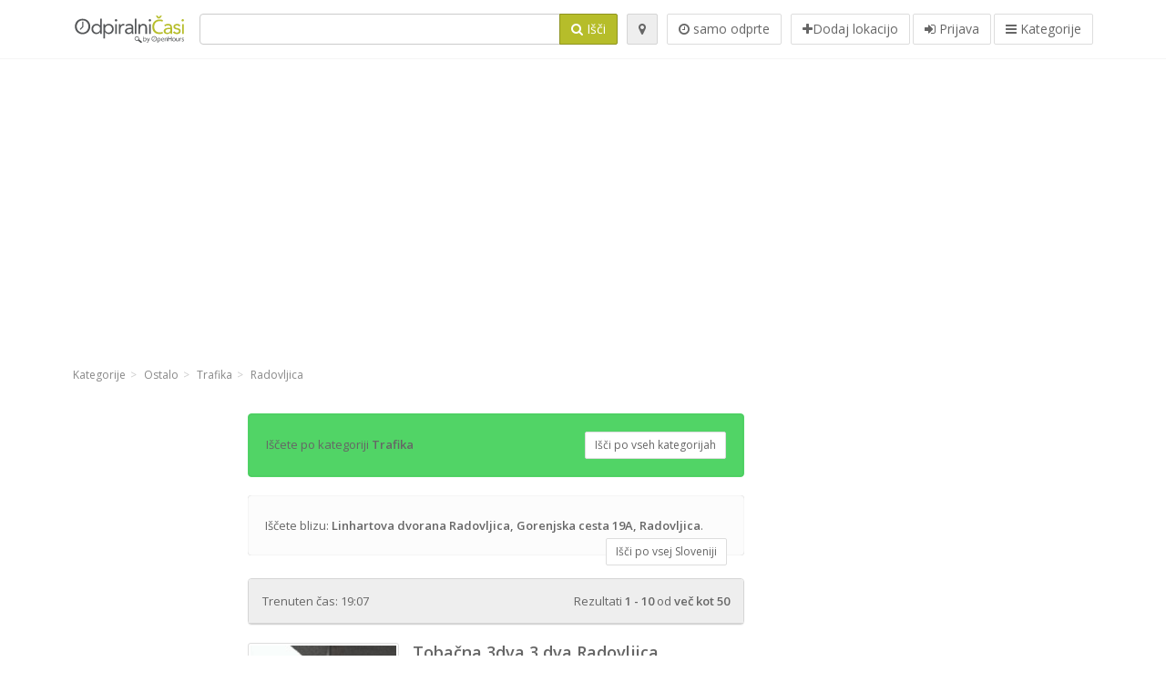

--- FILE ---
content_type: text/html; charset=utf-8
request_url: https://odpiralnicasi.com/spots?loc=Radovljica&search_term_id=652
body_size: 7143
content:
<!DOCTYPE html>
<html data-placeholder-focus="false" data-placeholder-live="true" lang="sl" xmlns="http://www.w3.org/1999/xhtml" xmlns:fb="http://www.facebook.com/2008/fbml" xmlns:og="http://ogp.me/ns#">
<head>
<!-- Google Tag Manager -->
<script>(function(w,d,s,l,i){w[l]=w[l]||[];w[l].push({'gtm.start':
new Date().getTime(),event:'gtm.js'});var f=d.getElementsByTagName(s)[0],
j=d.createElement(s),dl=l!='dataLayer'?'&l='+l:'';j.async=true;j.src=
'https://www.googletagmanager.com/gtm.js?id='+i+dl;f.parentNode.insertBefore(j,f);
})(window,document,'script','dataLayer','GTM-59Z6Z7W2');</script>
<!-- End Google Tag Manager -->
<script async src="//pagead2.googlesyndication.com/pagead/js/adsbygoogle.js"></script>
<script>(adsbygoogle = window.adsbygoogle || []).push({google_ad_client: "ca-pub-6289304932901331", enable_page_level_ads: true});</script>
<meta content="170694533002742" property="fb:app_id">
<meta content="547373987" property="fb:admins">
<meta content="1002116584" property="fb:admins">
<meta content="705241346" property="fb:admins">
<meta content="Odpiralni Časi" property="og:site_name">
<meta content="sl_SI" property="og:locale">


<link href="//fonts.googleapis.com/css?family=Open+Sans:300,400italic,400,600" rel="stylesheet">
<link rel="stylesheet" href="/assets/application-9671325202bd18e15901eb9dc524e337e8877380c406d5aad70d0f1c3f6fd353.css" media="all" />
<!--[if lte IE 9]>
<link rel="stylesheet" href="/assets/application_split2-734808df58937e2b0d2fedd08eda1db17ecb7bef8642f336c257fce082635439.css" media="all" />
<![endif]-->

<script src="/assets/application-cd8970561bc385103dfe302a14b031322f95664d3f818dcba350416496120b3c.js"></script>
<!--[if IE 7]>
<link rel="stylesheet" href="/assets/ie7-6b1c9c119e9fd825b3faf115baac1c5755e1f63539df37c3d772982e41741ffd.css" media="screen" />
<![endif]-->
<!--[if IE 8]>
<link rel="stylesheet" href="/assets/ie8-6b1c9c119e9fd825b3faf115baac1c5755e1f63539df37c3d772982e41741ffd.css" media="screen" />
<![endif]-->
<!--[if IE 9]>
<link rel="stylesheet" href="/assets/ie9-58cf5ce965df57938bbfd52cd01eb58e591422b9dd8bf114c15960a1a575ef9a.css" media="screen" />
<![endif]-->
<!--[if lt IE 9]>
<script src="/assets/respond-8e2629c79ab8b6a7fbf93041d53ef5b2b12d0c1bd95ba884adcf3b2dcb916260.js"></script>
<![endif]-->
<title>Trafika, Linhartova dvorana Radovljica, Gorenjska cesta 19A, Radovljica - Odpiralni Časi</title>
<meta content="sl" http-equiv="content-language">
<meta content="text/html; charset=UTF-8" http-equiv="Content-Type">
<meta content="width=device-width, initial-scale=1.0" name="viewport">
<meta content="delovni cas, casi, lekarna, odprto, trgovina, prazniki, mercator, merkur, spar, tuš, lidl, hofer, banka, petrol, bencinski, servis, bencinska" name="keywords">
<meta content="app-id=312445454" name="apple-itunes-app">
<meta content="app-id=strelovod.android.apps.odpiralnicasi" name="google-play-app">
<meta content="Open Hours LLC" name="author">
<link rel="shortcut icon" href="https://odpiralnicasi.com/assets/favico/favicon-c37a18b750437d457bc551004ade988b6b36b8bb209df391a26cb7cc2e71ea5f.ico">
<link rel="apple-touch-icon" sizes="57x57" href="https://odpiralnicasi.com/assets/favico/apple-touch-icon-57x57-4130b8d11b093fcfb1f578b82589ec1ab770f9ecfd7c69725f6a8623452af457.png">
<link rel="apple-touch-icon" sizes="114x114" href="https://odpiralnicasi.com/assets/favico/apple-touch-icon-114x114-82d87c2ddd258f8329f5a576a8979be58ca4ef15cd6db23764f696c5d110ed9a.png">
<link rel="apple-touch-icon" sizes="72x72" href="https://odpiralnicasi.com/assets/favico/apple-touch-icon-72x72-70c77d55913bf3b50ee80fdd311b746ce3fcd82f57280911ec6748b922e5c03c.png">
<link rel="apple-touch-icon" sizes="144x144" href="https://odpiralnicasi.com/assets/favico/apple-touch-icon-144x144-1720f48509300e936f62a695dcd9e6dd1821f083a73af08912af5b746e41324b.png">
<link rel="apple-touch-icon" sizes="60x60" href="https://odpiralnicasi.com/assets/favico/apple-touch-icon-60x60-d37ec8e6c7019d79fba09bb2aa71da310fc5015e2852b33b20fbf2931a13ed41.png">
<link rel="apple-touch-icon" sizes="120x120" href="https://odpiralnicasi.com/assets/favico/apple-touch-icon-120x120-73feb79eb2cef7de96686831fcf5616f432e6e831a89e126dd21108e521355e3.png">
<link rel="apple-touch-icon" sizes="76x76" href="https://odpiralnicasi.com/assets/favico/apple-touch-icon-76x76-bf201dc0d109a8d47a6cd6a0bca546ae3a965e37953a9a4f018988a43be128ac.png">
<link rel="apple-touch-icon" sizes="152x152" href="https://odpiralnicasi.com/assets/favico/apple-touch-icon-152x152-0818b15e4a9c9b99e3cb2acb8239a80f048a53a6e19cd974a4b2f41fa40f5017.png">
<link rel="icon" type="image/png" sizes="196x196" href="https://odpiralnicasi.com/assets/favico/favicon-196x196-8b7104cfff815b9be04246e34399b90a136e017ccb621270dc97748ea06a0fc9.png">
<link rel="icon" type="image/png" sizes="160x160" href="https://odpiralnicasi.com/assets/favico/favicon-160x160-516955952e02788a45c6b2a41b98cca626367dc35f8f04763034a710fecd5341.png">
<link rel="icon" type="image/png" sizes="96x96" href="https://odpiralnicasi.com/assets/favico/favicon-96x96-676301c53431b4c6ee961f58ad2ca18820a9c50d24fdfa485547a29aac527ac8.png">
<link rel="icon" type="image/png" sizes="16x16" href="https://odpiralnicasi.com/assets/favico/favicon-16x16-1f18c42eb6bb36ac5087d020a66c0267e824390af6241626d45627a6dec4fa69.png">
<link rel="icon" type="image/png" sizes="32x32" href="https://odpiralnicasi.com/assets/favico/favicon-32x32-bf3f148b4846916ee10908835fcf12029c910b7f33c6f7cd443d66b2e64d5cb3.png">
<meta name="msapplication-TileColor" content="#2d89ef">
<meta name="msapplication-TileImage" content="https://odpiralnicasi.com/assets/favico/mstile-144x144-7d6ea3786024c8ae87b53c553e63e7f97390882768130cc0e6669230ec2048a9.png">
<meta name="msapplication-square70x70logo" content="https://odpiralnicasi.com/assets/favico/mstile-70x70-a13423cec11c5d01eea76422e1b2fa19bc01ed2cda396c76832daaab7be6cb60.png">
<meta name="msapplication-square144x144logo" content="https://odpiralnicasi.com/assets/favico/mstile-144x144-7d6ea3786024c8ae87b53c553e63e7f97390882768130cc0e6669230ec2048a9.png">
<meta name="msapplication-square150x150logo" content="https://odpiralnicasi.com/assets/favico/mstile-150x150-ded8bc544f6d01e779bc2e8125603968f07bb4e3bff8f1e0011e6139702148e6.png">
<meta name="msapplication-square310x310logo" content="https://odpiralnicasi.com/assets/favico/mstile-310x310-a414eab947d5b76f46e91d4d4d93af030ae3153ffca71b99f4c10440d617adf7.png">
<meta name="msapplication-wide310x150logo" content="https://odpiralnicasi.com/assets/favico/mstile-310x150-1eb84dc4cc770d0a6556a094406fe561c60ffa8979b7d2d9bd331ff708168e11.png">

<link href="//odpiralnicasi.com/opensearch.xml" rel="search" title="Odpiralni Časi" type="application/opensearchdescription+xml">

</head>
<body class="spots si" id="spots-index">
<!-- Google Tag Manager (noscript) -->
<noscript><iframe src="https://www.googletagmanager.com/ns.html?id=GTM-59Z6Z7W2"
height="0" width="0" style="display:none;visibility:hidden"></iframe></noscript>
<!-- End Google Tag Manager (noscript) -->
<!-- Google Analytics -->
<script>
(function(i,s,o,g,r,a,m){i['GoogleAnalyticsObject']=r;i[r]=i[r]||function(){
(i[r].q=i[r].q||[]).push(arguments)},i[r].l=1*new Date();a=s.createElement(o),
m=s.getElementsByTagName(o)[0];a.async=1;a.src=g;m.parentNode.insertBefore(a,m)
})(window,document,'script','//www.google-analytics.com/analytics.js','ga');

ga('create', 'UA-272310-5', 'auto');
ga('send', 'pageview');

</script>
<!-- End Google Analytics -->

<div class="outer">

<div class="header-2" id="header">
<div class="container">
<div class="header">
<div class="logo"><a id="logo" class="svg-logo" href="/"><img alt="Odpiralni Časi" src="/assets/logo/si-fae8214e3cf02a9e5c0d6f64240f02898628c9e7597f77e84c0918fbdc56d667.png" /><span><svg viewBox="0 0 500 500"><use xlink:href="/assets/logo/si-9510bab4577f4a1d4df919cbc4334c8a75addb6fea22c09a206c053c7cbf4ef9.svg#logo" /></svg></span></a></div>
<div class="search_form">
<div class="search_form_inner">
<form id="search_form" name="search_form" action="/spots" accept-charset="UTF-8" method="get"><input type="hidden" name="loc" id="loc" value="Radovljica" autocomplete="off" />
<input type="hidden" name="search_term_id" id="search_term_id" value="652" autocomplete="off" />
<div class="input-group">
<input type="text" name="q" id="q" value="" class="form-control" tabindex="1" />
<span class="input-group-btn">
<button class="btn btn-color" tabindex="4">
<i class="fa fa-search"></i>
<span>Išči</span>
</button>
</span>
</div>
</form><div class="btn-wrap">
<a class="locate_me btn btn-grey" title="Lociraj" href="#"><i class="fa fa-map-marker"></i></a>
</div>
<div class="btn-wrap">
<a class="only_open_button btn btn-white" href="/spots?loc=Radovljica&amp;o=1&amp;q=&amp;search_term_id=652" title="samo odprte">
<i class="fa fa-clock-o"></i>
<span>samo odprte</span>
</a>
</div>
<div class="btn-wrap btn-wrap-main">
<a title="Dodaj lokacijo" class="btn btn-white" rel="nofollow" href="/spots/new"><i class="fa fa-plus"></i><span>Dodaj lokacijo</span></a>
<a class="btn btn-white" href="/login" id="login-link" rel="nofollow" title="Prijava">
<i class="fa fa-sign-in"></i>
<span>Prijava</span>
</a>
<a id="categories-menu-button" class="btn btn-white" title="Kategorije" href="/categories"><i class="fa fa-bars"></i>
<span>Kategorije</span>
</a></div>
</div>
</div>

</div>
</div>
</div>


<div class="main-block">
<div class="container">
<div class="adunit well well-ad text-center" id="AdsenseTOP" data-size-mapping="top" data-urlnaming='true' data-targeting='{&quot;categories&quot;:&quot;122, 652&quot;}'></div>

</div>
</div>
<div class="main-block">
<div class="container">
<ol class="breadcrumb" itemscope="itemscope" itemtype="https://schema.org/BreadcrumbList"><li itemprop="itemListElement" itemscope="itemscope" itemtype="https://schema.org/ListItem"><a itemprop="item" href="/categories"><span itemprop="name">Kategorije</span></a><meta itemprop="position" content="1" /></li><li itemprop="itemListElement" itemscope="itemscope" itemtype="https://schema.org/ListItem"><a itemprop="item" href="/categories/ostalo-122/choose_subcategory"><span itemprop="name">Ostalo</span></a><meta itemprop="position" content="2" /></li><li itemprop="itemListElement" itemscope="itemscope" itemtype="https://schema.org/ListItem"><a itemprop="item" href="/categories/ostalo-122/trafika-652/choose_location"><span itemprop="name">Trafika</span></a><meta itemprop="position" content="3" /></li><li class="active" itemprop="itemListElement" itemscope="itemscope" itemtype="https://schema.org/ListItem"><a itemprop="item" href="/spots?loc=Radovljica&amp;search_term_id=652"><span itemprop="name">Radovljica</span></a><meta itemprop="position" content="4" /></li></ol>

</div>
<div class="container">
<div class="row">
<div class="spot-listing-wrapper col-md-6 col-sm-6 col-sm-push-2 col-ms-5 col-ms-push-2">
<div class="category_info well br-green bg-green">
Iščete po kategoriji <b>Trafika</b>
<a class="btn btn-white btn-sm pull-right" href="/spots?loc=Radovljica">Išči po vseh kategorijah</a>
<div class="clearfix"></div>
</div>

<p class="location well">
Iščete blizu:
<strong>Linhartova dvorana Radovljica, Gorenjska cesta 19A, Radovljica</strong>.
<a class="btn btn-white btn-sm pull-right" href="/spots?search_term_id=652">Išči po vsej Sloveniji</a>
<div id="near_search_info">
<span class="geo">
<span class="latitude">46.3438535955</span>
<span class="longitude">14.1712761816</span>
</span>
</div>
<div class="clearfix"></div>
</p>


<div class="panel panel-grey" id="results_title">
<div class="panel-heading">
<div class="results_info pull-left">
<div class="current_time">
Trenuten čas:
19:07
</div>
</div>
<div class="results_count pull-right">
<span>Rezultati <b>1 - 10</b> od <b>več kot 50</b></span>
</div>
<div class="clearfix"></div>
</div>
</div>

<div class="spotwrapper">
<div class="spot closed listing spot" id="spot_69492">
<div class="spot_info images" data-combined-name="Tobačna 3dva 3 dva Radovljica" id="spot_info_d6086c6afd">
<div class="spot_info_container listing" itemscope itemtype="http://schema.org/LocalBusiness">
<div>
<div class="blog-one-img hidden-xs pull-left">
<a href="https://odpiralnicasi.com/spots/tobacna-3dva-tobacna-3-dva-radovljica-kranjska-cesta-d6086c6afd"><img itemprop="photo" class="img-responsive img-thumbnail" src="/photos/004/422/trafika-spotListing.jpg" /></a>
</div>
<div class="blog-one-content">
<div class="title name fn" itemprop="name">
<h3>
<a href="https://odpiralnicasi.com/spots/tobacna-3dva-tobacna-3-dva-radovljica-kranjska-cesta-d6086c6afd">Tobačna 3dva 3 dva Radovljica</a>
</h3>
</div>
<div class="adr" itemprop="address" itemscope="itemscope" itemtype="http://schema.org/PostalAddress"><div><i class="fa fa-map-marker"></i><span class="street-address" itemprop="streetAddress">Kranjska cesta 9</span></div><div><i class="fa fa-empty"></i><span class="postal-code" itemprop="postalCode">4240</span><span class="locality" itemprop="addressLocality">Radovljica</span></div><div class="locality" itemprop="addressCountry" style="display: none;">Slovenia</div></div><a href="https://maps.google.com?saddr=Current+Location&amp;daddr=46.3435502691,14.1728787046" class="popup-gmaps navigate-link" target="_blank" title="Prikaži pot do poslovalnice Tobačna 3dva 3 dva Radovljica" data-share="<a target=&quot;_blank&quot; href=&quot;https://maps.google.com?saddr=Current+Location&amp;daddr=46.3435502691,14.1728787046&quot;><i class=&quot;fa fa-share-square-o&quot;></i> Odpri Google Maps</a>" onclick="return magific_gmaps.call(this);"><span><i class="fa fa-location-arrow"></i> Prikaži pot do poslovalnice</span></a><span class="url" itemprop="url" style="display: none;">https://odpiralnicasi.com/spots/tobacna-3dva-tobacna-3-dva-radovljica-kranjska-cesta-d6086c6afd</span>
<div class="icons_right hide">
<div class="marker_reference hide">
<div class="geo" itemprop="geo" itemscope="itemscope" itemtype="http://schema.org/GeoCoordinates"><span class="latitude">46.3435502691</span>, <span class="longitude">14.1728787046</span><meta itemprop="latitude" content="46.3435502691" /><meta itemprop="longitude" content="14.1728787046" /></div>
</div>
</div>
</div>
</div>
<div class="btn-toolbar" role="toolbar">
<div class="btn-group" style="margin-bottom:10px;">
<a class="open_elaboration btn btn-sm pull-left btn-outline btn-orange" href="https://odpiralnicasi.com/spots/tobacna-3dva-tobacna-3-dva-radovljica-kranjska-cesta-d6086c6afd#timetable" style="margin-left:0px;">Zaprto</a>
</div>

<div class="btn-group pull-right">
<div class="btn btn-sm btn-outline btn-white">
<div class="distance"><i class="fa icon-ocicons-all-copy-32"></i><span>130 m</span></div>
</div>
<div class="marker_reference_wrapper btn btn-sm btn-outline btn-white" style="display: none;">
<div class="marker_reference" data-toggle="tooltip" title="lokacija na zemljevidu"></div>
</div>
</div>
</div>
<div class="clearfix"></div>

</div>
</div>

</div>
</div>
<hr>
<div class="spotwrapper">
<div class="spot closed listing spot" id="spot_309269">
<div class="spot_info images" data-combined-name="Trafika 3DVA Radovljica" id="spot_info_428eaf4157">
<div class="spot_info_container listing" itemscope itemtype="http://schema.org/LocalBusiness">
<div>
<div class="blog-one-img hidden-xs pull-left">
<a href="https://odpiralnicasi.com/spots/trafika-3dva-radovljica-kranjska-cesta-9-ap-428eaf4157"><img itemprop="photo" class="img-responsive img-thumbnail" src="/photos/044/899/image-spotListing.jpg" /></a>
</div>
<div class="blog-one-content">
<div class="title name fn" itemprop="name">
<h3>
<a href="https://odpiralnicasi.com/spots/trafika-3dva-radovljica-kranjska-cesta-9-ap-428eaf4157">Trafika 3DVA Radovljica</a>
</h3>
</div>
<div class="adr" itemprop="address" itemscope="itemscope" itemtype="http://schema.org/PostalAddress"><div><i class="fa fa-map-marker"></i><span class="street-address" itemprop="streetAddress">Kranjska cesta 9, AP</span></div><div><i class="fa fa-empty"></i><span class="postal-code" itemprop="postalCode">4240</span><span class="locality" itemprop="addressLocality">Radovljica</span></div><div class="locality" itemprop="addressCountry" style="display: none;">Slovenia</div></div><a href="https://maps.google.com?saddr=Current+Location&amp;daddr=46.3435516357422,14.172880172729492" class="popup-gmaps navigate-link" target="_blank" title="Prikaži pot do poslovalnice Trafika 3DVA Radovljica" data-share="<a target=&quot;_blank&quot; href=&quot;https://maps.google.com?saddr=Current+Location&amp;daddr=46.3435516357422,14.172880172729492&quot;><i class=&quot;fa fa-share-square-o&quot;></i> Odpri Google Maps</a>" onclick="return magific_gmaps.call(this);"><span><i class="fa fa-location-arrow"></i> Prikaži pot do poslovalnice</span></a><span class="url" itemprop="url" style="display: none;">https://odpiralnicasi.com/spots/trafika-3dva-radovljica-kranjska-cesta-9-ap-428eaf4157</span>
<div class="icons_right hide">
<div class="marker_reference hide">
<div class="geo" itemprop="geo" itemscope="itemscope" itemtype="http://schema.org/GeoCoordinates"><span class="latitude">46.3435516357422</span>, <span class="longitude">14.172880172729492</span><meta itemprop="latitude" content="46.3435516357422" /><meta itemprop="longitude" content="14.172880172729492" /></div>
</div>
</div>
</div>
</div>
<div class="btn-toolbar" role="toolbar">
<div class="btn-group" style="margin-bottom:10px;">
<a class="open_elaboration btn btn-sm pull-left btn-outline btn-orange" href="https://odpiralnicasi.com/spots/trafika-3dva-radovljica-kranjska-cesta-9-ap-428eaf4157#timetable" style="margin-left:0px;">Zaprto</a>
</div>

<div class="btn-group pull-right">
<a class="btn btn-sm btn-outline btn-white" href="https://odpiralnicasi.com/spots/trafika-3dva-radovljica-kranjska-cesta-9-ap-428eaf4157#comments">
<i class="fa fa-comment"></i>
<span>1</span>
</a>
<div class="btn btn-sm btn-outline btn-white">
<div class="distance"><i class="fa icon-ocicons-all-copy-32"></i><span>130 m</span></div>
</div>
<div class="marker_reference_wrapper btn btn-sm btn-outline btn-white" style="display: none;">
<div class="marker_reference" data-toggle="tooltip" title="lokacija na zemljevidu"></div>
</div>
</div>
</div>
<div class="clearfix"></div>

</div>
</div>

</div>
</div>
<hr>
<div class="spotwrapper">
<div class="spot closed listing spot" id="spot_309297">
<div class="spot_info images" data-combined-name="Trafika 3DVA Tržič" id="spot_info_89a2e7ce38">
<div class="spot_info_container listing" itemscope itemtype="http://schema.org/LocalBusiness">
<div>
<div class="blog-one-img hidden-xs pull-left">
<a href="https://odpiralnicasi.com/spots/trafika-3dva-trzic-trg-svobode-89a2e7ce38"><img itemprop="photo" class="img-responsive img-thumbnail" src="/photos/044/899/image-spotListing.jpg" /></a>
</div>
<div class="blog-one-content">
<div class="title name fn" itemprop="name">
<h3>
<a href="https://odpiralnicasi.com/spots/trafika-3dva-trzic-trg-svobode-89a2e7ce38">Trafika 3DVA Tržič</a>
</h3>
</div>
<div class="adr" itemprop="address" itemscope="itemscope" itemtype="http://schema.org/PostalAddress"><div><i class="fa fa-map-marker"></i><span class="street-address" itemprop="streetAddress">Trg Svobode 13</span></div><div><i class="fa fa-empty"></i><span class="postal-code" itemprop="postalCode">4290</span><span class="locality" itemprop="addressLocality">Tržič</span></div><div class="locality" itemprop="addressCountry" style="display: none;">Slovenia</div></div><a href="https://maps.google.com?saddr=Current+Location&amp;daddr=46.363338470458984,14.3084297180176" class="popup-gmaps navigate-link" target="_blank" title="Prikaži pot do poslovalnice Trafika 3DVA Tržič" data-share="<a target=&quot;_blank&quot; href=&quot;https://maps.google.com?saddr=Current+Location&amp;daddr=46.363338470458984,14.3084297180176&quot;><i class=&quot;fa fa-share-square-o&quot;></i> Odpri Google Maps</a>" onclick="return magific_gmaps.call(this);"><span><i class="fa fa-location-arrow"></i> Prikaži pot do poslovalnice</span></a><span class="url" itemprop="url" style="display: none;">https://odpiralnicasi.com/spots/trafika-3dva-trzic-trg-svobode-89a2e7ce38</span>
<div class="icons_right hide">
<div class="marker_reference hide">
<div class="geo" itemprop="geo" itemscope="itemscope" itemtype="http://schema.org/GeoCoordinates"><span class="latitude">46.363338470458984</span>, <span class="longitude">14.3084297180176</span><meta itemprop="latitude" content="46.363338470458984" /><meta itemprop="longitude" content="14.3084297180176" /></div>
</div>
</div>
</div>
</div>
<div class="btn-toolbar" role="toolbar">
<div class="btn-group" style="margin-bottom:10px;">
<a class="open_elaboration btn btn-sm pull-left btn-outline btn-orange" href="https://odpiralnicasi.com/spots/trafika-3dva-trzic-trg-svobode-89a2e7ce38#timetable" style="margin-left:0px;">Zaprto</a>
</div>

<div class="btn-group pull-right">
<div class="btn btn-sm btn-outline btn-white">
<div class="distance"><i class="fa icon-ocicons-all-copy-32"></i><span>10.78 km</span></div>
</div>
<div class="marker_reference_wrapper btn btn-sm btn-outline btn-white" style="display: none;">
<div class="marker_reference" data-toggle="tooltip" title="lokacija na zemljevidu"></div>
</div>
</div>
</div>
<div class="clearfix"></div>

</div>
</div>

</div>
</div>
<hr>
<div class="spotwrapper">
<div class="spot closed listing spot" id="spot_309129">
<div class="spot_info images" data-combined-name="Trafika 3DVA Jesenice" id="spot_info_1c4ebc7a51">
<div class="spot_info_container listing" itemscope itemtype="http://schema.org/LocalBusiness">
<div>
<div class="blog-one-img hidden-xs pull-left">
<a href="https://odpiralnicasi.com/spots/trafika-3dva-jesenice-titova-1c4ebc7a51"><img itemprop="photo" class="img-responsive img-thumbnail" src="/photos/044/899/image-spotListing.jpg" /></a>
</div>
<div class="blog-one-content">
<div class="title name fn" itemprop="name">
<h3>
<a href="https://odpiralnicasi.com/spots/trafika-3dva-jesenice-titova-1c4ebc7a51">Trafika 3DVA Jesenice</a>
</h3>
</div>
<div class="adr" itemprop="address" itemscope="itemscope" itemtype="http://schema.org/PostalAddress"><div><i class="fa fa-map-marker"></i><span class="street-address" itemprop="streetAddress">Titova 75</span></div><div><i class="fa fa-empty"></i><span class="postal-code" itemprop="postalCode">4270</span><span class="locality" itemprop="addressLocality">Jesenice</span></div><div class="locality" itemprop="addressCountry" style="display: none;">Slovenia</div></div><a href="https://maps.google.com?saddr=Current+Location&amp;daddr=46.4367065429688,14.0526056289673" class="popup-gmaps navigate-link" target="_blank" title="Prikaži pot do poslovalnice Trafika 3DVA Jesenice" data-share="<a target=&quot;_blank&quot; href=&quot;https://maps.google.com?saddr=Current+Location&amp;daddr=46.4367065429688,14.0526056289673&quot;><i class=&quot;fa fa-share-square-o&quot;></i> Odpri Google Maps</a>" onclick="return magific_gmaps.call(this);"><span><i class="fa fa-location-arrow"></i> Prikaži pot do poslovalnice</span></a><span class="url" itemprop="url" style="display: none;">https://odpiralnicasi.com/spots/trafika-3dva-jesenice-titova-1c4ebc7a51</span>
<div class="icons_right hide">
<div class="marker_reference hide">
<div class="geo" itemprop="geo" itemscope="itemscope" itemtype="http://schema.org/GeoCoordinates"><span class="latitude">46.4367065429688</span>, <span class="longitude">14.0526056289673</span><meta itemprop="latitude" content="46.4367065429688" /><meta itemprop="longitude" content="14.0526056289673" /></div>
</div>
</div>
</div>
</div>
<div class="btn-toolbar" role="toolbar">
<div class="btn-group" style="margin-bottom:10px;">
<a class="open_elaboration btn btn-sm pull-left btn-outline btn-orange" href="https://odpiralnicasi.com/spots/trafika-3dva-jesenice-titova-1c4ebc7a51#timetable" style="margin-left:0px;">Zaprto</a>
</div>

<div class="btn-group pull-right">
<div class="btn btn-sm btn-outline btn-white">
<div class="distance"><i class="fa icon-ocicons-all-copy-32"></i><span>13.78 km</span></div>
</div>
<div class="marker_reference_wrapper btn btn-sm btn-outline btn-white" style="display: none;">
<div class="marker_reference" data-toggle="tooltip" title="lokacija na zemljevidu"></div>
</div>
</div>
</div>
<div class="clearfix"></div>

</div>
</div>

</div>
</div>
<hr>
<div class="spotwrapper">
<div class="spot closed listing spot" id="spot_309130">
<div class="spot_info images" data-combined-name="Trafika 3DVA Jesenice" id="spot_info_145b5d3624">
<div class="spot_info_container listing" itemscope itemtype="http://schema.org/LocalBusiness">
<div>
<div class="blog-one-img hidden-xs pull-left">
<a href="https://odpiralnicasi.com/spots/trafika-3dva-jesenice-tavcarjeva-145b5d3624"><img itemprop="photo" class="img-responsive img-thumbnail" src="/photos/044/899/image-spotListing.jpg" /></a>
</div>
<div class="blog-one-content">
<div class="title name fn" itemprop="name">
<h3>
<a href="https://odpiralnicasi.com/spots/trafika-3dva-jesenice-tavcarjeva-145b5d3624">Trafika 3DVA Jesenice</a>
</h3>
</div>
<div class="adr" itemprop="address" itemscope="itemscope" itemtype="http://schema.org/PostalAddress"><div><i class="fa fa-map-marker"></i><span class="street-address" itemprop="streetAddress">Tavčarjeva 8</span></div><div><i class="fa fa-empty"></i><span class="postal-code" itemprop="postalCode">4270</span><span class="locality" itemprop="addressLocality">Jesenice</span></div><div class="locality" itemprop="addressCountry" style="display: none;">Slovenia</div></div><a href="https://maps.google.com?saddr=Current+Location&amp;daddr=46.4367065429688,14.0526056289673" class="popup-gmaps navigate-link" target="_blank" title="Prikaži pot do poslovalnice Trafika 3DVA Jesenice" data-share="<a target=&quot;_blank&quot; href=&quot;https://maps.google.com?saddr=Current+Location&amp;daddr=46.4367065429688,14.0526056289673&quot;><i class=&quot;fa fa-share-square-o&quot;></i> Odpri Google Maps</a>" onclick="return magific_gmaps.call(this);"><span><i class="fa fa-location-arrow"></i> Prikaži pot do poslovalnice</span></a><span class="url" itemprop="url" style="display: none;">https://odpiralnicasi.com/spots/trafika-3dva-jesenice-tavcarjeva-145b5d3624</span>
<div class="icons_right hide">
<div class="marker_reference hide">
<div class="geo" itemprop="geo" itemscope="itemscope" itemtype="http://schema.org/GeoCoordinates"><span class="latitude">46.4367065429688</span>, <span class="longitude">14.0526056289673</span><meta itemprop="latitude" content="46.4367065429688" /><meta itemprop="longitude" content="14.0526056289673" /></div>
</div>
</div>
</div>
</div>
<div class="btn-toolbar" role="toolbar">
<div class="btn-group" style="margin-bottom:10px;">
<a class="open_elaboration btn btn-sm pull-left btn-outline btn-orange" href="https://odpiralnicasi.com/spots/trafika-3dva-jesenice-tavcarjeva-145b5d3624#timetable" style="margin-left:0px;">Zaprto</a>
</div>

<div class="btn-group pull-right">
<div class="btn btn-sm btn-outline btn-white">
<div class="distance"><i class="fa icon-ocicons-all-copy-32"></i><span>13.78 km</span></div>
</div>
<div class="marker_reference_wrapper btn btn-sm btn-outline btn-white" style="display: none;">
<div class="marker_reference" data-toggle="tooltip" title="lokacija na zemljevidu"></div>
</div>
</div>
</div>
<div class="clearfix"></div>

</div>
</div>

</div>
</div>
<hr>
<div class="spotwrapper">
<div class="spot closed listing spot" id="spot_309128">
<div class="spot_info images" data-combined-name="Trafika 3DVA Jesenice" id="spot_info_f63f853e56">
<div class="spot_info_container listing" itemscope itemtype="http://schema.org/LocalBusiness">
<div>
<div class="blog-one-img hidden-xs pull-left">
<a href="https://odpiralnicasi.com/spots/trafika-3dva-jesenice-tavcarjeva-f63f853e56"><img itemprop="photo" class="img-responsive img-thumbnail" src="/photos/044/899/image-spotListing.jpg" /></a>
</div>
<div class="blog-one-content">
<div class="title name fn" itemprop="name">
<h3>
<a href="https://odpiralnicasi.com/spots/trafika-3dva-jesenice-tavcarjeva-f63f853e56">Trafika 3DVA Jesenice</a>
</h3>
</div>
<div class="adr" itemprop="address" itemscope="itemscope" itemtype="http://schema.org/PostalAddress"><div><i class="fa fa-map-marker"></i><span class="street-address" itemprop="streetAddress">Tavčarjeva 6</span></div><div><i class="fa fa-empty"></i><span class="postal-code" itemprop="postalCode">4270</span><span class="locality" itemprop="addressLocality">Jesenice</span></div><div class="locality" itemprop="addressCountry" style="display: none;">Slovenia</div></div><a href="https://maps.google.com?saddr=Current+Location&amp;daddr=46.436710357666016,14.052610397338867" class="popup-gmaps navigate-link" target="_blank" title="Prikaži pot do poslovalnice Trafika 3DVA Jesenice" data-share="<a target=&quot;_blank&quot; href=&quot;https://maps.google.com?saddr=Current+Location&amp;daddr=46.436710357666016,14.052610397338867&quot;><i class=&quot;fa fa-share-square-o&quot;></i> Odpri Google Maps</a>" onclick="return magific_gmaps.call(this);"><span><i class="fa fa-location-arrow"></i> Prikaži pot do poslovalnice</span></a><span class="url" itemprop="url" style="display: none;">https://odpiralnicasi.com/spots/trafika-3dva-jesenice-tavcarjeva-f63f853e56</span>
<div class="icons_right hide">
<div class="marker_reference hide">
<div class="geo" itemprop="geo" itemscope="itemscope" itemtype="http://schema.org/GeoCoordinates"><span class="latitude">46.436710357666016</span>, <span class="longitude">14.052610397338867</span><meta itemprop="latitude" content="46.436710357666016" /><meta itemprop="longitude" content="14.052610397338867" /></div>
</div>
</div>
</div>
</div>
<div class="btn-toolbar" role="toolbar">
<div class="btn-group" style="margin-bottom:10px;">
<a class="open_elaboration btn btn-sm pull-left btn-outline btn-orange" href="https://odpiralnicasi.com/spots/trafika-3dva-jesenice-tavcarjeva-f63f853e56#timetable" style="margin-left:0px;">Zaprto</a>
</div>

<div class="btn-group pull-right">
<div class="btn btn-sm btn-outline btn-white">
<div class="distance"><i class="fa icon-ocicons-all-copy-32"></i><span>13.78 km</span></div>
</div>
<div class="marker_reference_wrapper btn btn-sm btn-outline btn-white" style="display: none;">
<div class="marker_reference" data-toggle="tooltip" title="lokacija na zemljevidu"></div>
</div>
</div>
</div>
<div class="clearfix"></div>

</div>
</div>

</div>
</div>
<hr>
<div class="spotwrapper">
<div class="spot closed listing spot" id="spot_74398">
<div class="spot_info" data-combined-name="Trafika Breza" id="spot_info_cdc8f8e4d3">
<div class="spot_info_container listing" itemscope itemtype="http://schema.org/LocalBusiness">
<div>
<div class="blog-one-img hidden-xs pull-left">
<a class="no-image-listing img-thumbnail img-responsive  " href="https://odpiralnicasi.com/spots/trafika-breza-kranj-stritarjeva-ulica-cdc8f8e4d3"><div class="d1">
<div class="d2">
<i class="fa icon-ocicons-all-copy-21"></i>
<span class="nophotos">Za to poslovalnico še ni slik</span>
</div>
</div>
</a>
</div>
<div class="blog-one-content">
<div class="title name fn" itemprop="name">
<h3>
<a href="https://odpiralnicasi.com/spots/trafika-breza-kranj-stritarjeva-ulica-cdc8f8e4d3">Trafika Breza</a>
</h3>
</div>
<div class="adr" itemprop="address" itemscope="itemscope" itemtype="http://schema.org/PostalAddress"><div><i class="fa fa-map-marker"></i><span class="street-address" itemprop="streetAddress">Stritarjeva ulica 1</span></div><div><i class="fa fa-empty"></i><span class="postal-code" itemprop="postalCode">4000</span><span class="locality" itemprop="addressLocality">Kranj</span></div><div class="locality" itemprop="addressCountry" style="display: none;">Slovenia</div></div><a href="https://maps.google.com?saddr=Current+Location&amp;daddr=46.2443488545,14.3555435539" class="popup-gmaps navigate-link" target="_blank" title="Prikaži pot do poslovalnice Trafika Breza" data-share="<a target=&quot;_blank&quot; href=&quot;https://maps.google.com?saddr=Current+Location&amp;daddr=46.2443488545,14.3555435539&quot;><i class=&quot;fa fa-share-square-o&quot;></i> Odpri Google Maps</a>" onclick="return magific_gmaps.call(this);"><span><i class="fa fa-location-arrow"></i> Prikaži pot do poslovalnice</span></a><span class="url" itemprop="url" style="display: none;">https://odpiralnicasi.com/spots/trafika-breza-kranj-stritarjeva-ulica-cdc8f8e4d3</span>
<div class="icons_right hide">
<div class="marker_reference hide">
<div class="geo" itemprop="geo" itemscope="itemscope" itemtype="http://schema.org/GeoCoordinates"><span class="latitude">46.2443488545</span>, <span class="longitude">14.3555435539</span><meta itemprop="latitude" content="46.2443488545" /><meta itemprop="longitude" content="14.3555435539" /></div>
</div>
</div>
</div>
</div>
<div class="btn-toolbar" role="toolbar">
<div class="btn-group" style="margin-bottom:10px;">
<a class="open_elaboration btn btn-sm pull-left btn-outline btn-orange" href="https://odpiralnicasi.com/spots/trafika-breza-kranj-stritarjeva-ulica-cdc8f8e4d3#timetable" style="margin-left:0px;">Zaprto</a>
</div>

<div class="btn-group pull-right">
<div class="btn btn-sm btn-outline btn-white">
<div class="distance"><i class="fa icon-ocicons-all-copy-32"></i><span>18.00 km</span></div>
</div>
<div class="marker_reference_wrapper btn btn-sm btn-outline btn-white" style="display: none;">
<div class="marker_reference" data-toggle="tooltip" title="lokacija na zemljevidu"></div>
</div>
</div>
</div>
<div class="clearfix"></div>

</div>
</div>

</div>
</div>
<hr>
<div class="spotwrapper">
<div class="spot open listing spot" id="spot_309140">
<div class="spot_info images" data-combined-name="Trafika 3DVA Kranj" id="spot_info_edce5a0dd7">
<div class="spot_info_container listing" itemscope itemtype="http://schema.org/LocalBusiness">
<div>
<div class="blog-one-img hidden-xs pull-left">
<a href="https://odpiralnicasi.com/spots/trafika-3dva-kranj-oldhamska-edce5a0dd7"><img itemprop="photo" class="img-responsive img-thumbnail" src="/photos/044/899/image-spotListing.jpg" /></a>
</div>
<div class="blog-one-content">
<div class="title name fn" itemprop="name">
<h3>
<a href="https://odpiralnicasi.com/spots/trafika-3dva-kranj-oldhamska-edce5a0dd7">Trafika 3DVA Kranj</a>
</h3>
</div>
<div class="adr" itemprop="address" itemscope="itemscope" itemtype="http://schema.org/PostalAddress"><div><i class="fa fa-map-marker"></i><span class="street-address" itemprop="streetAddress">Oldhamska 12</span></div><div><i class="fa fa-empty"></i><span class="postal-code" itemprop="postalCode">4000</span><span class="locality" itemprop="addressLocality">Kranj</span></div><div class="locality" itemprop="addressCountry" style="display: none;">Slovenia</div></div><a href="https://maps.google.com?saddr=Current+Location&amp;daddr=46.24789047241211,14.3602104187012" class="popup-gmaps navigate-link" target="_blank" title="Prikaži pot do poslovalnice Trafika 3DVA Kranj" data-share="<a target=&quot;_blank&quot; href=&quot;https://maps.google.com?saddr=Current+Location&amp;daddr=46.24789047241211,14.3602104187012&quot;><i class=&quot;fa fa-share-square-o&quot;></i> Odpri Google Maps</a>" onclick="return magific_gmaps.call(this);"><span><i class="fa fa-location-arrow"></i> Prikaži pot do poslovalnice</span></a><span class="url" itemprop="url" style="display: none;">https://odpiralnicasi.com/spots/trafika-3dva-kranj-oldhamska-edce5a0dd7</span>
<div class="icons_right hide">
<div class="marker_reference hide">
<div class="geo" itemprop="geo" itemscope="itemscope" itemtype="http://schema.org/GeoCoordinates"><span class="latitude">46.24789047241211</span>, <span class="longitude">14.3602104187012</span><meta itemprop="latitude" content="46.24789047241211" /><meta itemprop="longitude" content="14.3602104187012" /></div>
</div>
</div>
</div>
</div>
<div class="btn-toolbar" role="toolbar">
<div class="btn-group" style="margin-bottom:10px;">
<a class="open_elaboration btn btn-sm pull-left btn-outline btn-green" href="https://odpiralnicasi.com/spots/trafika-3dva-kranj-oldhamska-edce5a0dd7#timetable" style="margin-left:0px;">Odprto</a>
</div>

<div class="btn-group pull-right">
<div class="btn btn-sm btn-outline btn-white">
<div class="distance"><i class="fa icon-ocicons-all-copy-32"></i><span>18.05 km</span></div>
</div>
<div class="marker_reference_wrapper btn btn-sm btn-outline btn-white" style="display: none;">
<div class="marker_reference" data-toggle="tooltip" title="lokacija na zemljevidu"></div>
</div>
</div>
</div>
<div class="clearfix"></div>

</div>
</div>

</div>
</div>
<hr>
<div class="spotwrapper">
<div class="spot closed listing spot" id="spot_309139">
<div class="spot_info images" data-combined-name="Trafika 3DVA Kranj" id="spot_info_8725acb138">
<div class="spot_info_container listing" itemscope itemtype="http://schema.org/LocalBusiness">
<div>
<div class="blog-one-img hidden-xs pull-left">
<a href="https://odpiralnicasi.com/spots/trafika-3dva-kranj-postna-ulica-8725acb138"><img itemprop="photo" class="img-responsive img-thumbnail" src="/photos/044/899/image-spotListing.jpg" /></a>
</div>
<div class="blog-one-content">
<div class="title name fn" itemprop="name">
<h3>
<a href="https://odpiralnicasi.com/spots/trafika-3dva-kranj-postna-ulica-8725acb138">Trafika 3DVA Kranj</a>
</h3>
</div>
<div class="adr" itemprop="address" itemscope="itemscope" itemtype="http://schema.org/PostalAddress"><div><i class="fa fa-map-marker"></i><span class="street-address" itemprop="streetAddress">Poštna ulica 6</span></div><div><i class="fa fa-empty"></i><span class="postal-code" itemprop="postalCode">4000</span><span class="locality" itemprop="addressLocality">Kranj</span></div><div class="locality" itemprop="addressCountry" style="display: none;">Slovenia</div></div><a href="https://maps.google.com?saddr=Current+Location&amp;daddr=46.23896026611328,14.356499671936035" class="popup-gmaps navigate-link" target="_blank" title="Prikaži pot do poslovalnice Trafika 3DVA Kranj" data-share="<a target=&quot;_blank&quot; href=&quot;https://maps.google.com?saddr=Current+Location&amp;daddr=46.23896026611328,14.356499671936035&quot;><i class=&quot;fa fa-share-square-o&quot;></i> Odpri Google Maps</a>" onclick="return magific_gmaps.call(this);"><span><i class="fa fa-location-arrow"></i> Prikaži pot do poslovalnice</span></a><span class="url" itemprop="url" style="display: none;">https://odpiralnicasi.com/spots/trafika-3dva-kranj-postna-ulica-8725acb138</span>
<div class="icons_right hide">
<div class="marker_reference hide">
<div class="geo" itemprop="geo" itemscope="itemscope" itemtype="http://schema.org/GeoCoordinates"><span class="latitude">46.23896026611328</span>, <span class="longitude">14.356499671936035</span><meta itemprop="latitude" content="46.23896026611328" /><meta itemprop="longitude" content="14.356499671936035" /></div>
</div>
</div>
</div>
</div>
<div class="btn-toolbar" role="toolbar">
<div class="btn-group" style="margin-bottom:10px;">
<a class="open_elaboration btn btn-sm pull-left btn-outline btn-orange" href="https://odpiralnicasi.com/spots/trafika-3dva-kranj-postna-ulica-8725acb138#timetable" style="margin-left:0px;">Zaprto</a>
</div>

<div class="btn-group pull-right">
<div class="btn btn-sm btn-outline btn-white">
<div class="distance"><i class="fa icon-ocicons-all-copy-32"></i><span>18.43 km</span></div>
</div>
<div class="marker_reference_wrapper btn btn-sm btn-outline btn-white" style="display: none;">
<div class="marker_reference" data-toggle="tooltip" title="lokacija na zemljevidu"></div>
</div>
</div>
</div>
<div class="clearfix"></div>

</div>
</div>

</div>
</div>
<hr>
<div class="spotwrapper">
<div class="spot closed listing spot" id="spot_309285">
<div class="spot_info images" data-combined-name="Trafika 3DVA Škofja Loka" id="spot_info_389193ea8b">
<div class="spot_info_container listing" itemscope itemtype="http://schema.org/LocalBusiness">
<div>
<div class="blog-one-img hidden-xs pull-left">
<a href="https://odpiralnicasi.com/spots/trafika-3dva-skofja-loka-kapucinski-trg-389193ea8b"><img itemprop="photo" class="img-responsive img-thumbnail" src="/photos/044/899/image-spotListing.jpg" /></a>
</div>
<div class="blog-one-content">
<div class="title name fn" itemprop="name">
<h3>
<a href="https://odpiralnicasi.com/spots/trafika-3dva-skofja-loka-kapucinski-trg-389193ea8b">Trafika 3DVA Škofja Loka</a>
</h3>
</div>
<div class="adr" itemprop="address" itemscope="itemscope" itemtype="http://schema.org/PostalAddress"><div><i class="fa fa-map-marker"></i><span class="street-address" itemprop="streetAddress">Kapucinski trg 18</span></div><div><i class="fa fa-empty"></i><span class="postal-code" itemprop="postalCode">4220</span><span class="locality" itemprop="addressLocality">Škofja Loka</span></div><div class="locality" itemprop="addressCountry" style="display: none;">Slovenia</div></div><a href="https://maps.google.com?saddr=Current+Location&amp;daddr=46.167030334472656,14.305680274963379" class="popup-gmaps navigate-link" target="_blank" title="Prikaži pot do poslovalnice Trafika 3DVA Škofja Loka" data-share="<a target=&quot;_blank&quot; href=&quot;https://maps.google.com?saddr=Current+Location&amp;daddr=46.167030334472656,14.305680274963379&quot;><i class=&quot;fa fa-share-square-o&quot;></i> Odpri Google Maps</a>" onclick="return magific_gmaps.call(this);"><span><i class="fa fa-location-arrow"></i> Prikaži pot do poslovalnice</span></a><span class="url" itemprop="url" style="display: none;">https://odpiralnicasi.com/spots/trafika-3dva-skofja-loka-kapucinski-trg-389193ea8b</span>
<div class="icons_right hide">
<div class="marker_reference hide">
<div class="geo" itemprop="geo" itemscope="itemscope" itemtype="http://schema.org/GeoCoordinates"><span class="latitude">46.167030334472656</span>, <span class="longitude">14.305680274963379</span><meta itemprop="latitude" content="46.167030334472656" /><meta itemprop="longitude" content="14.305680274963379" /></div>
</div>
</div>
</div>
</div>
<div class="btn-toolbar" role="toolbar">
<div class="btn-group" style="margin-bottom:10px;">
<a class="open_elaboration btn btn-sm pull-left btn-outline btn-orange" href="https://odpiralnicasi.com/spots/trafika-3dva-skofja-loka-kapucinski-trg-389193ea8b#timetable" style="margin-left:0px;">Zaprto</a>
</div>

<div class="btn-group pull-right">
<div class="btn btn-sm btn-outline btn-white">
<div class="distance"><i class="fa icon-ocicons-all-copy-32"></i><span>22.22 km</span></div>
</div>
<div class="marker_reference_wrapper btn btn-sm btn-outline btn-white" style="display: none;">
<div class="marker_reference" data-toggle="tooltip" title="lokacija na zemljevidu"></div>
</div>
</div>
</div>
<div class="clearfix"></div>

</div>
</div>

</div>
</div>
<hr>


</div>
<div class="left1-wrapper col-sm-2 col-sm-pull-6 col-ms-2 col-ms-pull-6 col-md-2 col-md-pull-6">
  <div class="adunit well well-ad text-center display-none " id="left1" data-size-mapping="left" data-urlnaming='true' data-targeting='{&quot;categories&quot;:&quot;122, 652&quot;}'></div>
</div>

<div class="col-md-4 col-sm-4 col-ms-5 sidebar-wrapper">
<div id="scroller-anchor"></div>
<div class="sidebar">
<div class="map_box s-widget">
<h5>
<i class="fa fa-map-marker color"></i>
<span>
Prikaz lokacij na zemljevidu
</span>
</h5>
<div class="widget-content">
<div class="map_container"></div>
<div class="map_container_placeholder"></div>
</div>
</div>
<div id="sidebar_banner_wrapper">
<div class="adunit well well-ad text-center" id="right1" data-size-mapping="right" data-urlnaming='true' data-targeting='{&quot;categories&quot;:&quot;122, 652&quot;}'></div>

</div>
</div>

</div>
</div>
</div>
</div>

<div class="footer-wrapper">
<div class="foot hidden-xs">
<div class="container">
<div class="row">
<div class="col-sm-9">
<div class="pull-left">
<div class="pull-left"><div id="logo_footer" class="svg-logo"><img alt="Odpiralni Časi" src="/assets/logo/default-2b0a10eee82bb643303b162bd0c2778ca0c6ce15dd6a6fd9327a1a418ccc792f.png" /><span><svg viewBox="0 0 500 500"><use xlink:href="/assets/logo/default-3f0a03cf727c81de3f01e90c458551ba6aed76235c61f2ba71ec51b59b4cffc1.svg#logo" /></svg></span></div></div>
<p class="pull-left">Spletni in mobilni iskalnik lokalnih informacij.</p>
</div>
</div>
<div class="col-sm-3 center">
<div class="pull-right">
<div class="brand-bg">
<a href="https://www.facebook.com/odpiralnicasi" rel="nofollow" class="facebook" title="Facebook" target="_blank"><i class="fa fa-facebook circle-3"></i></a>
<a href="https://twitter.com/odpiralnicasi" rel="nofollow" class="twitter" title="Twitter" target="_blank"><i class="fa fa-twitter circle-3"></i></a>
</div>
</div>
</div>
</div>
</div>
</div>
<footer>
<div class="container">
<div class="pull-left">
Copyright © 2026
<a href="#">odpiralnicasi.com</a>
</div>
<ul class="list-inline pull-right">
<li><a title="O storitvi" href="/about">O storitvi</a></li>
<li><a title="Oglaševanje" href="/partnership">Oglaševanje</a></li>
<li><a title="Kategorije" href="/categories">Kategorije</a></li>
<li><a title="Države" href="/sites">Države</a></li>
<li><a title="Kraji" href="/cities">Kraji</a></li>
<li><a title="Podjetja" href="/companies">Podjetja</a></li>
<li><a title="Splošni pogoji" href="/legal">Splošni pogoji</a></li>

</ul>
</div>
</footer>
</div>

</div>
<div class="totop">
<a href="#">
<i class="fa fa-angle-up bg-color"></i>
</a>
</div>
<script src="/assets/front-d4fae8613bcdc62e1c21e29d598d15ebee63239c298ecdd1ebef322d44667d99.js" defer="defer"></script>
<script src="/assets/i18n/locales/sl-2a00257344d634e2f1670fb416121f033b6c8e4432ecda5beab32ec0dc5bced9.js" defer="defer"></script>
<meta name="csrf-param" content="authenticity_token" />
<meta name="csrf-token" content="c9iWLszPu4SI9KXp5pxn7gY46uOgAdV8tQu8FAjfWW9DTzregOUne-5gjfekjZbDanK9NUS02t5sdvsJa0ZtoA" />
<script type="text/javascript">
var mobile_app_name = "Odpiralni Časi";
I18n.locale = "sl";
I18n.fallbacks = true;
I18n.country = "si";
</script>
<script src="/assets/cookiesDirective-7cca4c8d75d1f0b288e26f690261430f502de6286fd31f12363c4d7d09aa3adb.js" async="async"></script>
<script defer src="https://static.cloudflareinsights.com/beacon.min.js/vcd15cbe7772f49c399c6a5babf22c1241717689176015" integrity="sha512-ZpsOmlRQV6y907TI0dKBHq9Md29nnaEIPlkf84rnaERnq6zvWvPUqr2ft8M1aS28oN72PdrCzSjY4U6VaAw1EQ==" data-cf-beacon='{"version":"2024.11.0","token":"bb58ebabed8645c58c32420f5c5817c1","r":1,"server_timing":{"name":{"cfCacheStatus":true,"cfEdge":true,"cfExtPri":true,"cfL4":true,"cfOrigin":true,"cfSpeedBrain":true},"location_startswith":null}}' crossorigin="anonymous"></script>
</body>
</html>


--- FILE ---
content_type: text/html; charset=utf-8
request_url: https://www.google.com/recaptcha/api2/aframe
body_size: 269
content:
<!DOCTYPE HTML><html><head><meta http-equiv="content-type" content="text/html; charset=UTF-8"></head><body><script nonce="hH3LWgV_YT92OIcRCCYDQQ">/** Anti-fraud and anti-abuse applications only. See google.com/recaptcha */ try{var clients={'sodar':'https://pagead2.googlesyndication.com/pagead/sodar?'};window.addEventListener("message",function(a){try{if(a.source===window.parent){var b=JSON.parse(a.data);var c=clients[b['id']];if(c){var d=document.createElement('img');d.src=c+b['params']+'&rc='+(localStorage.getItem("rc::a")?sessionStorage.getItem("rc::b"):"");window.document.body.appendChild(d);sessionStorage.setItem("rc::e",parseInt(sessionStorage.getItem("rc::e")||0)+1);localStorage.setItem("rc::h",'1769195281533');}}}catch(b){}});window.parent.postMessage("_grecaptcha_ready", "*");}catch(b){}</script></body></html>